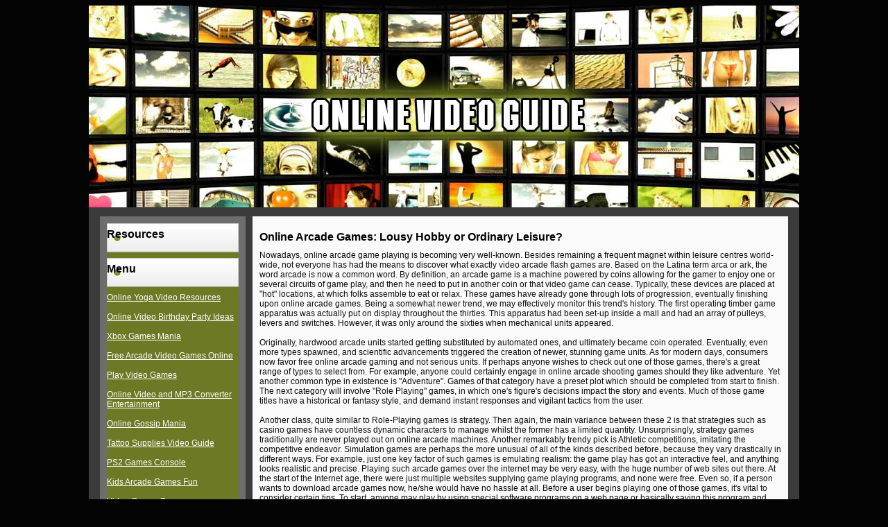

--- FILE ---
content_type: text/html; charset=utf-8
request_url: https://cronicasthemovie.net/online-arcade-games-lousy-hobby-or-ordinary-leisure-.html
body_size: 4935
content:
<!DOCTYPE html>
<html>
<head>
  <title>Online Arcade Games: Lousy Hobby or Ordinary Leisure?</title>
  <meta http-equiv="content-type" content="text/html; charset=utf-8">
  <meta name="description" content="Online Arcade Games: Lousy Hobby or Ordinary Leisure?">
  <meta name="keywords" content="online arcade, online arcade games, free online arcade, online arcade machines, online arcade shooting games, download arcade , casino games">
  <link rel="stylesheet" href="templates/style.css" type="text/css">
</head>
<body>
  <table width="1024" height="100%" border="0" align="center" cellpadding="0" cellspacing="0">
    <tr>
      <td height="100%" valign="top">
        <table width="1024" border="0" cellpadding="0" cellspacing="0" align="center" class="content">
          <tr>
            <td>
              <a href="/"><img src="../images/header.jpg" border="0"></a>
            </td>
          </tr>
          <tr>
            <td>
              <table width="1012" align="center" border="0" cellpadding="10" cellspacing="10">
                <tr>
                  <td width="190" class="res" valign="top">
                    <div id="menu">
                      <table width="190" align="center" border="0" cellpadding="0" cellspacing="0" class="menu">
                        <tr class="menu-row">
                          <td valign="top">
                            <h2><span class="m">Resources</span></h2>
                          </td>
                        </tr>
                        <tr>
                          <td valign="top">
                            <div class="menutpl"></div>
                          </td>
                        </tr>
                        <tr class="menu-row">
                          <td valign="top">
                            <h2><span class="m">Menu</span></h2>
                          </td>
                        </tr>
                        <tr>
                          <td valign="top">
                            <div class="menutpl">
                              <a href="/online-yoga-video-resources.html">Online Yoga Video Resources</a><br>
                              <br>
                              <a href="/online-video-birthday-party.html">Online Video Birthday Party Ideas</a><br>
                              <br>
                              <a href="/xbox-games-mania.html">Xbox Games Mania</a><br>
                              <br>
                              <a href="/free-arcade-video-games-online.html">Free Arcade Video Games Online</a><br>
                              <br>
                              <a href="/play-video-games.html">Play Video Games</a><br>
                              <br>
                              <a href="/online-video-mp3-converter.html">Online Video and MP3 Converter Entertainment</a><br>
                              <br>
                              <a href="/online-gossip.html">Online Gossip Mania</a><br>
                              <br>
                              <a href="/tattoo-supplies-video.html">Tattoo Supplies Video Guide</a><br>
                              <br>
                              <a href="/ps2-games-console.html">PS2 Games Console</a><br>
                              <br>
                              <a href="/kids-arcade-games.html">Kids Arcade Games Fun</a><br>
                              <br>
                              <a href="/video-games.html">Video Games Zone</a><br>
                              <br>
                              <a href="/free-online-video-games-sites.html">Free Online Video Games Sites</a><br>
                              <br>
                              <a href="/fitness-exercises-videos-online.html">Fitness Exercises Videos Online</a><br>
                              <br>
                              <a href="/kids-games.html">Kids Games Guide</a><br>
                              <br>
                              <a href="/play-arcade-games-virtual-websites-are-awaiting-for-you-and-also-your-children.html">Play Arcade Games: Virtual Websites Are Awaiting For You And Also Your Children</a><br>
                              <br>
                              <a href="/in-case-you-re-organizing-an-celebration-of-any-size-try-superb-catering-services.html">In Case You're Organizing an Celebration of Any Size, Try Superb Catering Services</a><br>
                              <br>
                              <a href="/coffee-is-really-the-foremost-consumed-drink-in-whole-world.html">Coffee Is Really the Foremost Consumed Drink in Whole World</a><br>
                              <br>
                              <a href="/mobile-games-as-a-modern-day-trend.html">Mobile Games as a Modern-day Trend</a><br>
                              <br>
                              <a href="/latest-flash-games-know-how-for-everyone.html">Latest Flash Games Know How for Everyone</a><br>
                              <br>
                              <a href="/food-catering-several-tips-for-organising-the-best-parties.html">Food Catering: Several Tips for Organising the Best Parties</a><br>
                              <br>
                              <a href="/so-why-we-love-italian-food-that-much-.html">So Why We Love Italian Food That Much?</a><br>
                              <br>
                              Online Arcade Games: Lousy Hobby or Ordinary Leisure?<br>
                              <br>
                              <a href="/home-arcade-exciting-story-in-your-house.html">Home Arcade: Exciting Story in Your House</a><br>
                              <br>
                              <a href="/a-detailed-beginner-s-handbook-to-mp3-music-download-choices.html">A Detailed Beginner's Handbook to Mp3 Music Download Choices</a><br>
                              <br>
                              <a href="/awesome-ps3-online-resources-for-awesome-playstation-time.html">Awesome PS3 Online Resources for Awesome Playstation Time</a><br>
                              <br>
                              <a href="/advantages-of-engaging-free-arcade-games-obtainable-nowadays.html">Advantages of Engaging Free Arcade Games Obtainable Nowadays</a><br>
                              <br>
                              <a href="/there-s-no-necessity-to-tell-anybody-of-the-party-simply-post-to-these-folks-fantastic-party-invitations-.html">There's No Necessity to Tell Anybody of the Party, Simply Post to These Folks Fantastic Party Invitations!</a><br>
                              <br>
                              <a href="/high-quality-buffet-party-food-for-any-taste.html">High-quality Buffet Party Food for Any Taste</a><br>
                              <br>
                              <a href="/review-basketball-arcade-game-variety.html">Review Basketball Arcade Game Variety</a><br>
                              <br>
                              <a href="/the-advantages-of-restaurant-reviews-meant-for-many-food-admirers.html">The Advantages of Restaurant Reviews Meant for Many Food Admirers</a><br>
                              <br>
                              <a href="/cocktail-as-an-essential-element-of-any-special-event.html">Cocktail As an Essential Element of Any Special Event</a><br>
                              <br>
                              <a href="/no-cost-arcade-action-games-for-anyone.html">No Cost Arcade Action Games for Anyone</a><br>
                              <br>
                              <a href="/unknown-evidence-related-to-many-benefits-associated-with-very-popular-chinese-food.html">Unknown Evidence Related to Many Benefits Associated with Very Popular Chinese Food</a><br>
                              <br>
                              <a href="/asian-spicy-food--health-advantages-and-historical-background.html">Asian Spicy Food - Health Advantages and Historical Background</a><br>
                              <br>
                              <a href="/pc-games-download--get-the-rush-using-possible-updates.html">PC Games Download - Get the Rush Using Possible Updates</a><br>
                              <br>
                              <a href="/arcade-machines-popularity-increases-during-our-age-of-personal-computers.html">Arcade Machines Popularity Increases During Our Age of Personal Computers</a><br>
                              <br>
                              <a href="/top-arcade-games-beginning-with-simple-machines-to-super-trendy-online-applications.html">Top Arcade Games: Beginning with Simple Machines to Super Trendy Online Applications</a><br>
                              <br>
                              <a href="/why-playing-flash-games-on-the-web-is-so-addicting.html">Why Playing Flash Games on the Web Is So Addicting</a><br>
                              <br>
                              <a href="/uniqueness-and-elegance-of-chinese-tattoo-art.html">Uniqueness and Elegance of Chinese Tattoo Art</a><br>
                              <br>
                              <a href="/discover-sophisticated-food-and-wine-complementing-recommendations.html">Discover Sophisticated Food and Wine Complementing Recommendations</a><br>
                              <br>
                              <a href="/body-piercing-info-one-should-really-know.html">Body Piercing: Info One Should Really Know</a><br>
                              <br>
                              <a href="/enjoy-online-arcade-games-be-contented-and-joyful.html">Enjoy Online Arcade Games, Be Contented And Joyful</a><br>
                              <br>
                              <a href="/helpful-recommendations-for-buying-restaurant-equipment-securely.html">Helpful Recommendations for Buying Restaurant Equipment Securely</a><br>
                              <br>
                              <a href="/think-of-vegetarian-food-and-the-benefits.html">Think of Vegetarian Food And The Benefits</a><br>
                              <br>
                              <a href="/food-recipes-for-kids-main-details-on-youngsters-meals.html">Food Recipes for Kids: Main Details on Youngsters' Meals</a><br>
                              <br>
                              <a href="/useful-points-around-spicy-food-amazingly-delicious-nutrition.html">Useful Points Around Spicy Food: Amazingly Delicious Nutrition</a><br>
                              <br>
                              <a href="/the-definition-of-tattoo-drawings-in-current-years.html">The Definition of Tattoo Drawings in Current Years</a><br>
                              <br>
                              <a href="/restaurant-food-have-company--relax-and-permit-chef-cooks-to-stun-them-with-mouth-watering-special-treats.html">Restaurant Food: Have Company - Relax And Permit Chef Cooks To Stun Them With Mouth-Watering Special Treats</a><br>
                              <br>
                              <a href="/strengths-of-rpg-games-which-are-so-popular-currently.html">Strengths of RPG Games Which Are So Popular Currently</a><br>
                              <br>
                              <a href="/psp-games--how-you-may-download-games-for-play-station.html">PSP Games - How You May Download Games for Play Station</a><br>
                              <br>
                              <a href="/several-recommendations-about-healthy-restaurant-food.html">Several Recommendations About Healthy Restaurant Food</a><br>
                              <br>
                              <a href="/valuable-chinese-food-frying-tips.html">Valuable Chinese Food Frying Tips</a><br>
                              <br>
                              <a href="/arcade-shooting-games-mania-and-the-online-arena.html">Arcade Shooting Games Mania And the Online Arena</a><br>
                              <br>
                            </div>
                          </td>
                        </tr>
                      </table>
                    </div>
                  </td>
                  <td class="txt" valign="top">
                    <table border="0" cellpadding="0" cellspacing="0">
                      <tr>
                        <td>
                          <h1>Online Arcade Games: Lousy Hobby or Ordinary Leisure?</h1>
                        </td>
                      </tr>
                      <tr>
                        <td>
                          Nowadays, <!-- cronicasthemovie.net <a href="http://www.onlinearcadezone.com"> -->online arcade<!-- cronicasthemovie.net </a> --> game playing is becoming very well-known. Besides remaining a frequent magnet within leisure centres world-wide, not everyone has had the means to discover what exactly video arcade flash games are. Based on the Latina term arca or ark, the word arcade is now a common word. By definition, an arcade game is a machine powered by coins allowing for the gamer to enjoy one or several circuits of game play, and then he need to put in another coin or that video game can cease. Typically, these devices are placed at "hot" locations, at which folks assemble to eat or relax. These games have already gone through lots of progression, eventually finishing upon online arcade games. Being a somewhat newer trend, we may effectively monitor this trend's history. The first operating timber game apparatus was actually put on display throughout the thirties. This apparatus had been set-up inside a mall and had an array of pulleys, levers and switches. However, it was only around the sixties when mechanical units appeared.<br>
                          <br>
                          Originally, hardwood arcade units started getting substituted by automated ones, and ultimately became coin operated. Eventually, even more types spawned, and scientific advancements triggered the creation of newer, stunning game units. As for modern days, consumers now favor free online arcade gaming and not serious units. If perhaps anyone wishes to check out one of those games, there's a great range of types to select from. For example, anyone could certainly engage in online arcade shooting games should they like adventure. Yet another common type in existence is "Adventure". Games of that category have a preset plot which should be completed from start to finish. The next category will involve "Role Playing" games, in which one's figure's decisions impact the story and events. Much of those game titles have a historical or fantasy style, and demand instant responses and vigilant tactics from the user.<br>
                          <br>
                          Another class, quite similar to Role-Playing games is strategy. Then again, the main variance between these 2 is that strategies such as casino games have countless dynamic characters to manage whilst the former has a limited quantity. Unsurprisingly, strategy games traditionally are never played out on online arcade machines. Another remarkably trendy pick is Athletic competitions, imitating the competitive endeavor. Simulation games are perhaps the more unusual of all of the kinds described before, because they vary drastically in different ways. For example, just one key factor of such games is emulating realism: the game play has got an interactive feel, and anything looks realistic and precise. Playing such arcade games over the internet may be very easy, with the huge number of web sites out there. At the start of the Internet age, there were just multiple websites supplying game playing programs, and none were free. Even so, if a person wants to download arcade games now, he/she would have no hassle at all. Before a user begins playing one of those games, it's vital to consider certain tips. To start, anyone may play by using special software programs on a web page or basically saving this program and playing it individually. This is straightforward if you have a device linked to the net. The field of arcade gaming continues gradually growing even today.
                        </td>
                      </tr>
                      <tr>
                        <td></td>
                      </tr>
                      <tr>
                        <td></td>
                      </tr>
                    </table>
                  </td>
                </tr>
              </table>
            </td>
          </tr>
          <tr>
            <td>
              <table width="1024" height="63" border="0" align="center" cellpadding="0" cellspacing="0" background="../images/footer.jpg">
                <tr>
                  <td height="30" align="center" valign="top">
                    <div class="footer">
                      <a href="/Contact-Us.htm" rel="nofollow">Contact Us</a>
                    </div>
                  </td>
                </tr>
              </table>
            </td>
          </tr>
        </table>
      </td>
    </tr>
  </table>
<script defer src="https://static.cloudflareinsights.com/beacon.min.js/vcd15cbe7772f49c399c6a5babf22c1241717689176015" integrity="sha512-ZpsOmlRQV6y907TI0dKBHq9Md29nnaEIPlkf84rnaERnq6zvWvPUqr2ft8M1aS28oN72PdrCzSjY4U6VaAw1EQ==" data-cf-beacon='{"version":"2024.11.0","token":"8e429d8955274e4b9db976d7586b9c6e","r":1,"server_timing":{"name":{"cfCacheStatus":true,"cfEdge":true,"cfExtPri":true,"cfL4":true,"cfOrigin":true,"cfSpeedBrain":true},"location_startswith":null}}' crossorigin="anonymous"></script>
</body>
</html>



--- FILE ---
content_type: text/css; charset=
request_url: https://cronicasthemovie.net/templates/style.css
body_size: 296
content:
body
{
  font-family: Arial, Helvetica, Sans-Serif;
  font-size: 12px;
  background-color: #040404;  
  color: #0f0f0f;
  topmargin: 20;
  font-weight: normal;
  font-style: normal;
  text-decoration: none;  
}
span.home 
{
	text-align: center;
	text-indent: 0;
	height:20px;
	margin-left: 25;	
	line-height: 32px;	
	font-weight: bold;
}
span.m
{
	display:block;
	margin-top: 5;
	margin-bottom: 5;
	margin-left: 25;
	margin-right: 0;
	height:20px;
	line-height: 32px;	
	text-indent: 0;
	
}
div.menutpl
{
	margin-top: 15;
	margin-bottom: 15;
	margin-left: 25;
	margin-right: 5;
	text-indent: 0;
	font-weight: normal;	
	
}
div.footer
{
	margin-top: 15;
	margin-bottom: 15;
	margin-left: 35;
	margin-right: 5;
	text-indent: 0;
	color: #0d0e0b;
	font-family: Arial, Helvetica, Sans-Serif;	
	font-size: 12px;	
	font-weight: normal;	
	text-decoration: none;		
	
}
table
{
  font-family: Arial, Helvetica, Sans-Serif;
  font-size: 12px;
  color: #0f0f0f;
  font-weight: normal;
  font-style: normal;
  text-decoration: none;  
		
}
table.content
{
  background-color: #3b3b3b;
  text-decoration: none;  
}
.res
{
	background-color: #6d6d6d;
    text-decoration: none;  	
}
.menu
{
	background-color: #6d7924;
  	text-decoration: none;  	
}
.txt
{
	background-color: #fafafa;
  	text-decoration: none;  		
}
.menu-row
{
	display:block;
	width:190px;     
	height:50px;
	background-image: url(../images/menu-row.jpg);	
  	text-decoration: none;  		
}

h1
{
	font-family: Arial, Helvetica, Sans-Serif;
	font-size: 16px;
	font-weight: bold;
	text-decoration: none;
	color: #000000 !important;
}

h2
{
	font-family: Arial, Helvetica, Sans-Serif;
	font-size: 16px;
	font-weight: bold;
	text-decoration: none;
	padding: 0;
	margin: 0;
	color: #000000 !important;
}

#menu a
{
	color:#ffffff;     
	font-weight: normal; 
}
#menu a:hover 
{
	color: #000000;
	text-decoration: underline;
}
#menu ul 
{
	list-style-type: none;
	margin: 0px 0px 0px 0px;
	padding: 5px 5px 5px 5px;
	font-family: Arial, Helvetica, Sans-Serif;
}
a, a.a
{
	font-family: Arial, Helvetica, Sans-Serif;
	font-size: 12px;
	text-decoration: underline;
	color: #879d00;
	font-weight: bold;
}
a:link, a.link
{
  font-family: Arial, Helvetica, Sans-Serif;
  text-decoration: underline;
  color: #879d00;
}
a:visited, a.visited
{
  font-family: Arial, Helvetica, Sans-Serif;
  color: #879d00;
}
a:hover, a.hover
{
  font-family: Arial, Helvetica, Sans-Serif;
  text-decoration: none;
  color: #879d00;
{


